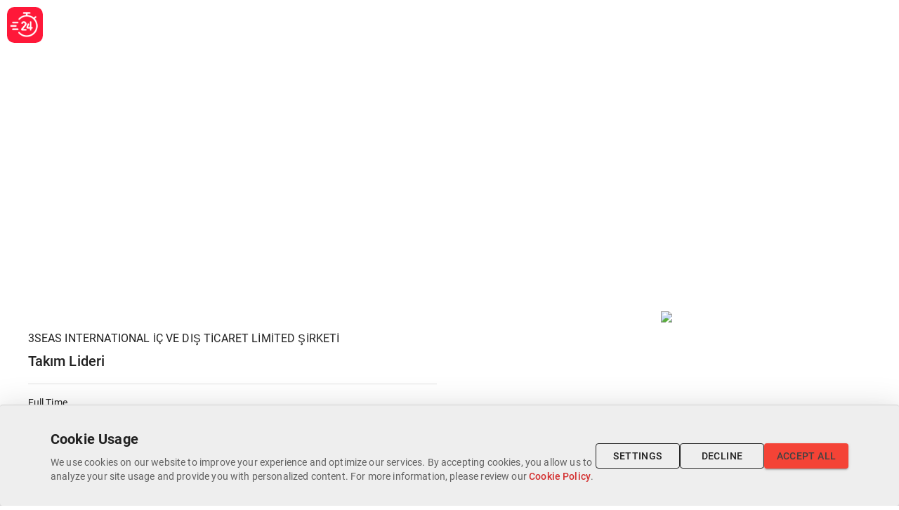

--- FILE ---
content_type: text/html
request_url: https://job-form-24saatteis.ibonded.com/Takim-Lideri/6c67671c-9aa8-401b-bfaf-afb53a8efc9e
body_size: 672
content:
<!doctype html><html lang="en"><head><meta charset="utf-8"/><link rel="icon" href="/favicon.ico"/><meta name="viewport" content="width=device-width,initial-scale=1"/><meta name="theme-color" content="#000000"/><link rel="apple-touch-icon" href="/logo192.png"/><link rel="manifest" href="/manifest.json"/><script>function gtag(){dataLayer.push(arguments)}window.dataLayer=window.dataLayer||[],gtag("consent","default",{ad_storage:"denied",ad_user_data:"denied",ad_personalization:"denied",analytics_storage:"denied",wait_for_update:500})</script><script defer="defer" src="/static/js/main.ba9801cc.js"></script><link href="/static/css/main.ad3ff8cb.css" rel="stylesheet"></head><body><noscript>You need to enable JavaScript to run this app.</noscript><div id="root"></div></body></html>